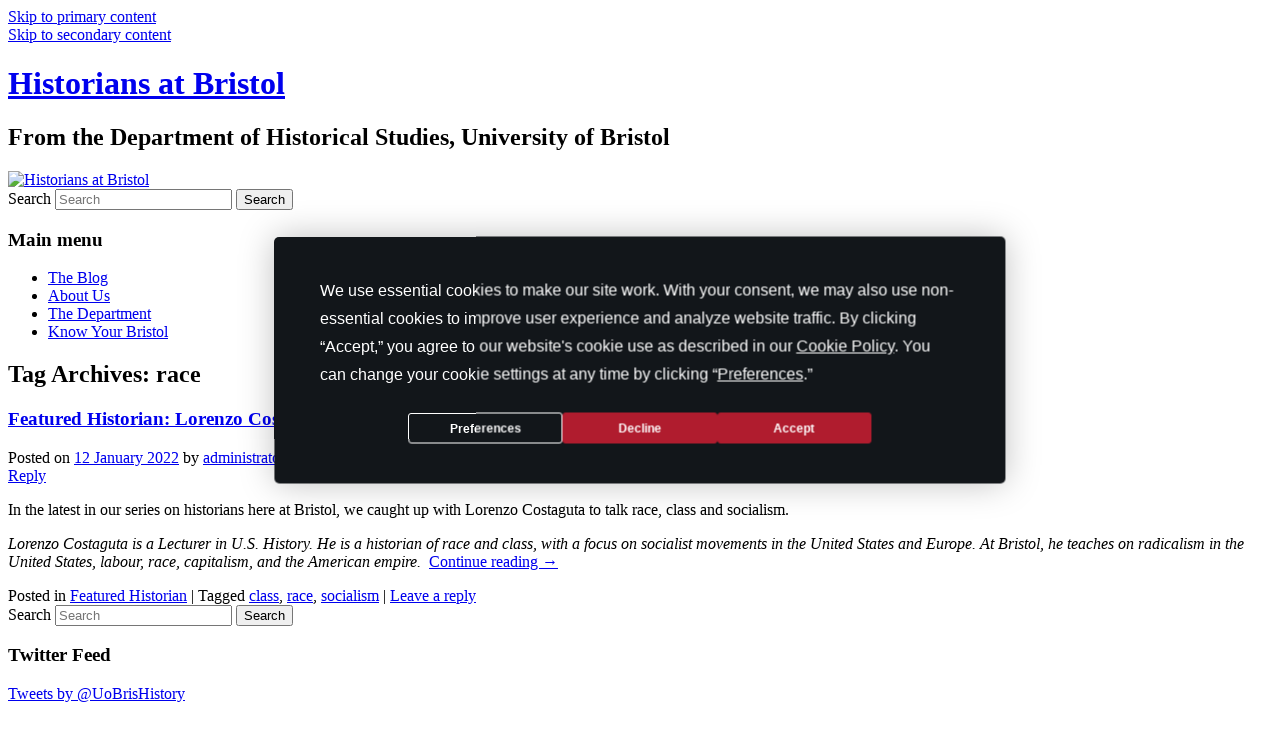

--- FILE ---
content_type: text/html; charset=UTF-8
request_url: https://historiansatbristol.blogs.bristol.ac.uk/archives/tag/race
body_size: 11378
content:
<!DOCTYPE html>
<!--[if IE 6]>
<html id="ie6" lang="en-US">
<![endif]-->
<!--[if IE 7]>
<html id="ie7" lang="en-US">
<![endif]-->
<!--[if IE 8]>
<html id="ie8" lang="en-US">
<![endif]-->
<!--[if !(IE 6) & !(IE 7) & !(IE 8)]><!-->
<html lang="en-US">
<!--<![endif]-->
<head>
<meta charset="UTF-8" />
<meta name="viewport" content="width=device-width, initial-scale=1.0" />
<title>
race | Historians at Bristol	</title>
<link rel="profile" href="https://gmpg.org/xfn/11" />
<link rel="stylesheet" type="text/css" media="all" href="https://historiansatbristol.blogs.bristol.ac.uk/wp-content/themes/twentyeleven/style.css?ver=20250415" />
<link rel="pingback" href="https://historiansatbristol.blogs.bristol.ac.uk/xmlrpc.php">
<!--[if lt IE 9]>
<script src="https://historiansatbristol.blogs.bristol.ac.uk/wp-content/themes/twentyeleven/js/html5.js?ver=3.7.0" type="text/javascript"></script>
<![endif]-->
<meta name='robots' content='max-image-preview:large' />
<link rel="alternate" type="application/rss+xml" title="Historians at Bristol &raquo; Feed" href="https://historiansatbristol.blogs.bristol.ac.uk/feed" />
<link rel="alternate" type="application/rss+xml" title="Historians at Bristol &raquo; Comments Feed" href="https://historiansatbristol.blogs.bristol.ac.uk/comments/feed" />
<link rel="alternate" type="application/rss+xml" title="Historians at Bristol &raquo; race Tag Feed" href="https://historiansatbristol.blogs.bristol.ac.uk/archives/tag/race/feed" />
<style id='wp-img-auto-sizes-contain-inline-css' type='text/css'>
img:is([sizes=auto i],[sizes^="auto," i]){contain-intrinsic-size:3000px 1500px}
/*# sourceURL=wp-img-auto-sizes-contain-inline-css */
</style>
<style id='wp-emoji-styles-inline-css' type='text/css'>

	img.wp-smiley, img.emoji {
		display: inline !important;
		border: none !important;
		box-shadow: none !important;
		height: 1em !important;
		width: 1em !important;
		margin: 0 0.07em !important;
		vertical-align: -0.1em !important;
		background: none !important;
		padding: 0 !important;
	}
/*# sourceURL=wp-emoji-styles-inline-css */
</style>
<style id='wp-block-library-inline-css' type='text/css'>
:root{--wp-block-synced-color:#7a00df;--wp-block-synced-color--rgb:122,0,223;--wp-bound-block-color:var(--wp-block-synced-color);--wp-editor-canvas-background:#ddd;--wp-admin-theme-color:#007cba;--wp-admin-theme-color--rgb:0,124,186;--wp-admin-theme-color-darker-10:#006ba1;--wp-admin-theme-color-darker-10--rgb:0,107,160.5;--wp-admin-theme-color-darker-20:#005a87;--wp-admin-theme-color-darker-20--rgb:0,90,135;--wp-admin-border-width-focus:2px}@media (min-resolution:192dpi){:root{--wp-admin-border-width-focus:1.5px}}.wp-element-button{cursor:pointer}:root .has-very-light-gray-background-color{background-color:#eee}:root .has-very-dark-gray-background-color{background-color:#313131}:root .has-very-light-gray-color{color:#eee}:root .has-very-dark-gray-color{color:#313131}:root .has-vivid-green-cyan-to-vivid-cyan-blue-gradient-background{background:linear-gradient(135deg,#00d084,#0693e3)}:root .has-purple-crush-gradient-background{background:linear-gradient(135deg,#34e2e4,#4721fb 50%,#ab1dfe)}:root .has-hazy-dawn-gradient-background{background:linear-gradient(135deg,#faaca8,#dad0ec)}:root .has-subdued-olive-gradient-background{background:linear-gradient(135deg,#fafae1,#67a671)}:root .has-atomic-cream-gradient-background{background:linear-gradient(135deg,#fdd79a,#004a59)}:root .has-nightshade-gradient-background{background:linear-gradient(135deg,#330968,#31cdcf)}:root .has-midnight-gradient-background{background:linear-gradient(135deg,#020381,#2874fc)}:root{--wp--preset--font-size--normal:16px;--wp--preset--font-size--huge:42px}.has-regular-font-size{font-size:1em}.has-larger-font-size{font-size:2.625em}.has-normal-font-size{font-size:var(--wp--preset--font-size--normal)}.has-huge-font-size{font-size:var(--wp--preset--font-size--huge)}.has-text-align-center{text-align:center}.has-text-align-left{text-align:left}.has-text-align-right{text-align:right}.has-fit-text{white-space:nowrap!important}#end-resizable-editor-section{display:none}.aligncenter{clear:both}.items-justified-left{justify-content:flex-start}.items-justified-center{justify-content:center}.items-justified-right{justify-content:flex-end}.items-justified-space-between{justify-content:space-between}.screen-reader-text{border:0;clip-path:inset(50%);height:1px;margin:-1px;overflow:hidden;padding:0;position:absolute;width:1px;word-wrap:normal!important}.screen-reader-text:focus{background-color:#ddd;clip-path:none;color:#444;display:block;font-size:1em;height:auto;left:5px;line-height:normal;padding:15px 23px 14px;text-decoration:none;top:5px;width:auto;z-index:100000}html :where(.has-border-color){border-style:solid}html :where([style*=border-top-color]){border-top-style:solid}html :where([style*=border-right-color]){border-right-style:solid}html :where([style*=border-bottom-color]){border-bottom-style:solid}html :where([style*=border-left-color]){border-left-style:solid}html :where([style*=border-width]){border-style:solid}html :where([style*=border-top-width]){border-top-style:solid}html :where([style*=border-right-width]){border-right-style:solid}html :where([style*=border-bottom-width]){border-bottom-style:solid}html :where([style*=border-left-width]){border-left-style:solid}html :where(img[class*=wp-image-]){height:auto;max-width:100%}:where(figure){margin:0 0 1em}html :where(.is-position-sticky){--wp-admin--admin-bar--position-offset:var(--wp-admin--admin-bar--height,0px)}@media screen and (max-width:600px){html :where(.is-position-sticky){--wp-admin--admin-bar--position-offset:0px}}

/*# sourceURL=wp-block-library-inline-css */
</style><style id='global-styles-inline-css' type='text/css'>
:root{--wp--preset--aspect-ratio--square: 1;--wp--preset--aspect-ratio--4-3: 4/3;--wp--preset--aspect-ratio--3-4: 3/4;--wp--preset--aspect-ratio--3-2: 3/2;--wp--preset--aspect-ratio--2-3: 2/3;--wp--preset--aspect-ratio--16-9: 16/9;--wp--preset--aspect-ratio--9-16: 9/16;--wp--preset--color--black: #000;--wp--preset--color--cyan-bluish-gray: #abb8c3;--wp--preset--color--white: #fff;--wp--preset--color--pale-pink: #f78da7;--wp--preset--color--vivid-red: #cf2e2e;--wp--preset--color--luminous-vivid-orange: #ff6900;--wp--preset--color--luminous-vivid-amber: #fcb900;--wp--preset--color--light-green-cyan: #7bdcb5;--wp--preset--color--vivid-green-cyan: #00d084;--wp--preset--color--pale-cyan-blue: #8ed1fc;--wp--preset--color--vivid-cyan-blue: #0693e3;--wp--preset--color--vivid-purple: #9b51e0;--wp--preset--color--blue: #1982d1;--wp--preset--color--dark-gray: #373737;--wp--preset--color--medium-gray: #666;--wp--preset--color--light-gray: #e2e2e2;--wp--preset--gradient--vivid-cyan-blue-to-vivid-purple: linear-gradient(135deg,rgb(6,147,227) 0%,rgb(155,81,224) 100%);--wp--preset--gradient--light-green-cyan-to-vivid-green-cyan: linear-gradient(135deg,rgb(122,220,180) 0%,rgb(0,208,130) 100%);--wp--preset--gradient--luminous-vivid-amber-to-luminous-vivid-orange: linear-gradient(135deg,rgb(252,185,0) 0%,rgb(255,105,0) 100%);--wp--preset--gradient--luminous-vivid-orange-to-vivid-red: linear-gradient(135deg,rgb(255,105,0) 0%,rgb(207,46,46) 100%);--wp--preset--gradient--very-light-gray-to-cyan-bluish-gray: linear-gradient(135deg,rgb(238,238,238) 0%,rgb(169,184,195) 100%);--wp--preset--gradient--cool-to-warm-spectrum: linear-gradient(135deg,rgb(74,234,220) 0%,rgb(151,120,209) 20%,rgb(207,42,186) 40%,rgb(238,44,130) 60%,rgb(251,105,98) 80%,rgb(254,248,76) 100%);--wp--preset--gradient--blush-light-purple: linear-gradient(135deg,rgb(255,206,236) 0%,rgb(152,150,240) 100%);--wp--preset--gradient--blush-bordeaux: linear-gradient(135deg,rgb(254,205,165) 0%,rgb(254,45,45) 50%,rgb(107,0,62) 100%);--wp--preset--gradient--luminous-dusk: linear-gradient(135deg,rgb(255,203,112) 0%,rgb(199,81,192) 50%,rgb(65,88,208) 100%);--wp--preset--gradient--pale-ocean: linear-gradient(135deg,rgb(255,245,203) 0%,rgb(182,227,212) 50%,rgb(51,167,181) 100%);--wp--preset--gradient--electric-grass: linear-gradient(135deg,rgb(202,248,128) 0%,rgb(113,206,126) 100%);--wp--preset--gradient--midnight: linear-gradient(135deg,rgb(2,3,129) 0%,rgb(40,116,252) 100%);--wp--preset--font-size--small: 13px;--wp--preset--font-size--medium: 20px;--wp--preset--font-size--large: 36px;--wp--preset--font-size--x-large: 42px;--wp--preset--spacing--20: 0.44rem;--wp--preset--spacing--30: 0.67rem;--wp--preset--spacing--40: 1rem;--wp--preset--spacing--50: 1.5rem;--wp--preset--spacing--60: 2.25rem;--wp--preset--spacing--70: 3.38rem;--wp--preset--spacing--80: 5.06rem;--wp--preset--shadow--natural: 6px 6px 9px rgba(0, 0, 0, 0.2);--wp--preset--shadow--deep: 12px 12px 50px rgba(0, 0, 0, 0.4);--wp--preset--shadow--sharp: 6px 6px 0px rgba(0, 0, 0, 0.2);--wp--preset--shadow--outlined: 6px 6px 0px -3px rgb(255, 255, 255), 6px 6px rgb(0, 0, 0);--wp--preset--shadow--crisp: 6px 6px 0px rgb(0, 0, 0);}:where(.is-layout-flex){gap: 0.5em;}:where(.is-layout-grid){gap: 0.5em;}body .is-layout-flex{display: flex;}.is-layout-flex{flex-wrap: wrap;align-items: center;}.is-layout-flex > :is(*, div){margin: 0;}body .is-layout-grid{display: grid;}.is-layout-grid > :is(*, div){margin: 0;}:where(.wp-block-columns.is-layout-flex){gap: 2em;}:where(.wp-block-columns.is-layout-grid){gap: 2em;}:where(.wp-block-post-template.is-layout-flex){gap: 1.25em;}:where(.wp-block-post-template.is-layout-grid){gap: 1.25em;}.has-black-color{color: var(--wp--preset--color--black) !important;}.has-cyan-bluish-gray-color{color: var(--wp--preset--color--cyan-bluish-gray) !important;}.has-white-color{color: var(--wp--preset--color--white) !important;}.has-pale-pink-color{color: var(--wp--preset--color--pale-pink) !important;}.has-vivid-red-color{color: var(--wp--preset--color--vivid-red) !important;}.has-luminous-vivid-orange-color{color: var(--wp--preset--color--luminous-vivid-orange) !important;}.has-luminous-vivid-amber-color{color: var(--wp--preset--color--luminous-vivid-amber) !important;}.has-light-green-cyan-color{color: var(--wp--preset--color--light-green-cyan) !important;}.has-vivid-green-cyan-color{color: var(--wp--preset--color--vivid-green-cyan) !important;}.has-pale-cyan-blue-color{color: var(--wp--preset--color--pale-cyan-blue) !important;}.has-vivid-cyan-blue-color{color: var(--wp--preset--color--vivid-cyan-blue) !important;}.has-vivid-purple-color{color: var(--wp--preset--color--vivid-purple) !important;}.has-black-background-color{background-color: var(--wp--preset--color--black) !important;}.has-cyan-bluish-gray-background-color{background-color: var(--wp--preset--color--cyan-bluish-gray) !important;}.has-white-background-color{background-color: var(--wp--preset--color--white) !important;}.has-pale-pink-background-color{background-color: var(--wp--preset--color--pale-pink) !important;}.has-vivid-red-background-color{background-color: var(--wp--preset--color--vivid-red) !important;}.has-luminous-vivid-orange-background-color{background-color: var(--wp--preset--color--luminous-vivid-orange) !important;}.has-luminous-vivid-amber-background-color{background-color: var(--wp--preset--color--luminous-vivid-amber) !important;}.has-light-green-cyan-background-color{background-color: var(--wp--preset--color--light-green-cyan) !important;}.has-vivid-green-cyan-background-color{background-color: var(--wp--preset--color--vivid-green-cyan) !important;}.has-pale-cyan-blue-background-color{background-color: var(--wp--preset--color--pale-cyan-blue) !important;}.has-vivid-cyan-blue-background-color{background-color: var(--wp--preset--color--vivid-cyan-blue) !important;}.has-vivid-purple-background-color{background-color: var(--wp--preset--color--vivid-purple) !important;}.has-black-border-color{border-color: var(--wp--preset--color--black) !important;}.has-cyan-bluish-gray-border-color{border-color: var(--wp--preset--color--cyan-bluish-gray) !important;}.has-white-border-color{border-color: var(--wp--preset--color--white) !important;}.has-pale-pink-border-color{border-color: var(--wp--preset--color--pale-pink) !important;}.has-vivid-red-border-color{border-color: var(--wp--preset--color--vivid-red) !important;}.has-luminous-vivid-orange-border-color{border-color: var(--wp--preset--color--luminous-vivid-orange) !important;}.has-luminous-vivid-amber-border-color{border-color: var(--wp--preset--color--luminous-vivid-amber) !important;}.has-light-green-cyan-border-color{border-color: var(--wp--preset--color--light-green-cyan) !important;}.has-vivid-green-cyan-border-color{border-color: var(--wp--preset--color--vivid-green-cyan) !important;}.has-pale-cyan-blue-border-color{border-color: var(--wp--preset--color--pale-cyan-blue) !important;}.has-vivid-cyan-blue-border-color{border-color: var(--wp--preset--color--vivid-cyan-blue) !important;}.has-vivid-purple-border-color{border-color: var(--wp--preset--color--vivid-purple) !important;}.has-vivid-cyan-blue-to-vivid-purple-gradient-background{background: var(--wp--preset--gradient--vivid-cyan-blue-to-vivid-purple) !important;}.has-light-green-cyan-to-vivid-green-cyan-gradient-background{background: var(--wp--preset--gradient--light-green-cyan-to-vivid-green-cyan) !important;}.has-luminous-vivid-amber-to-luminous-vivid-orange-gradient-background{background: var(--wp--preset--gradient--luminous-vivid-amber-to-luminous-vivid-orange) !important;}.has-luminous-vivid-orange-to-vivid-red-gradient-background{background: var(--wp--preset--gradient--luminous-vivid-orange-to-vivid-red) !important;}.has-very-light-gray-to-cyan-bluish-gray-gradient-background{background: var(--wp--preset--gradient--very-light-gray-to-cyan-bluish-gray) !important;}.has-cool-to-warm-spectrum-gradient-background{background: var(--wp--preset--gradient--cool-to-warm-spectrum) !important;}.has-blush-light-purple-gradient-background{background: var(--wp--preset--gradient--blush-light-purple) !important;}.has-blush-bordeaux-gradient-background{background: var(--wp--preset--gradient--blush-bordeaux) !important;}.has-luminous-dusk-gradient-background{background: var(--wp--preset--gradient--luminous-dusk) !important;}.has-pale-ocean-gradient-background{background: var(--wp--preset--gradient--pale-ocean) !important;}.has-electric-grass-gradient-background{background: var(--wp--preset--gradient--electric-grass) !important;}.has-midnight-gradient-background{background: var(--wp--preset--gradient--midnight) !important;}.has-small-font-size{font-size: var(--wp--preset--font-size--small) !important;}.has-medium-font-size{font-size: var(--wp--preset--font-size--medium) !important;}.has-large-font-size{font-size: var(--wp--preset--font-size--large) !important;}.has-x-large-font-size{font-size: var(--wp--preset--font-size--x-large) !important;}
/*# sourceURL=global-styles-inline-css */
</style>

<style id='classic-theme-styles-inline-css' type='text/css'>
/*! This file is auto-generated */
.wp-block-button__link{color:#fff;background-color:#32373c;border-radius:9999px;box-shadow:none;text-decoration:none;padding:calc(.667em + 2px) calc(1.333em + 2px);font-size:1.125em}.wp-block-file__button{background:#32373c;color:#fff;text-decoration:none}
/*# sourceURL=/wp-includes/css/classic-themes.min.css */
</style>
<link rel='stylesheet' id='twentyeleven-block-style-css' href='https://historiansatbristol.blogs.bristol.ac.uk/wp-content/themes/twentyeleven/blocks.css?ver=20240703' type='text/css' media='all' />
<link rel='stylesheet' id='sccss_style-css' href='https://historiansatbristol.blogs.bristol.ac.uk/?sccss=1&#038;ver=6.9' type='text/css' media='all' />
<script type="text/javascript" id="jquery-core-js-extra">
/* <![CDATA[ */
var msreader_featured_posts = {"saving":"Saving...","post_featured":"This post is featured","feature":"Feature","unfeature":"Unfeature"};
//# sourceURL=jquery-core-js-extra
/* ]]> */
</script>
<script type="text/javascript" src="https://historiansatbristol.blogs.bristol.ac.uk/wp-includes/js/jquery/jquery.min.js?ver=3.7.1" id="jquery-core-js"></script>
<script type="text/javascript" src="https://historiansatbristol.blogs.bristol.ac.uk/wp-includes/js/jquery/jquery-migrate.min.js?ver=3.4.1" id="jquery-migrate-js"></script>
<script type="text/javascript" id="jquery-js-after">
/* <![CDATA[ */
var ajaxurl = 'https://historiansatbristol.blogs.bristol.ac.uk/wp-admin/admin-ajax.php';
//# sourceURL=jquery-js-after
/* ]]> */
</script>
<link rel="https://api.w.org/" href="https://historiansatbristol.blogs.bristol.ac.uk/wp-json/" /><link rel="alternate" title="JSON" type="application/json" href="https://historiansatbristol.blogs.bristol.ac.uk/wp-json/wp/v2/tags/54413" /><link rel="EditURI" type="application/rsd+xml" title="RSD" href="https://historiansatbristol.blogs.bristol.ac.uk/xmlrpc.php?rsd" />
<meta name="generator" content="Bristol Blogs 6.9 - http://blogs.bristol.ac.uk/" />
	<style>
		@media screen and (max-width: 782px) {
			#wpadminbar li#wp-admin-bar-log-in,
			#wpadminbar li#wp-admin-bar-register {
				display: block;
			}

			#wpadminbar li#wp-admin-bar-log-in a,
			#wpadminbar li#wp-admin-bar-register a {
				padding: 0 8px;
			}
		}
	</style>

        <script type="text/javascript">
            var jQueryMigrateHelperHasSentDowngrade = false;

			window.onerror = function( msg, url, line, col, error ) {
				// Break out early, do not processing if a downgrade reqeust was already sent.
				if ( jQueryMigrateHelperHasSentDowngrade ) {
					return true;
                }

				var xhr = new XMLHttpRequest();
				var nonce = '5d0651d3aa';
				var jQueryFunctions = [
					'andSelf',
					'browser',
					'live',
					'boxModel',
					'support.boxModel',
					'size',
					'swap',
					'clean',
					'sub',
                ];
				var match_pattern = /\)\.(.+?) is not a function/;
                var erroredFunction = msg.match( match_pattern );

                // If there was no matching functions, do not try to downgrade.
                if ( null === erroredFunction || typeof erroredFunction !== 'object' || typeof erroredFunction[1] === "undefined" || -1 === jQueryFunctions.indexOf( erroredFunction[1] ) ) {
                    return true;
                }

                // Set that we've now attempted a downgrade request.
                jQueryMigrateHelperHasSentDowngrade = true;

				xhr.open( 'POST', 'https://historiansatbristol.blogs.bristol.ac.uk/wp-admin/admin-ajax.php' );
				xhr.setRequestHeader( 'Content-Type', 'application/x-www-form-urlencoded' );
				xhr.onload = function () {
					var response,
                        reload = false;

					if ( 200 === xhr.status ) {
                        try {
                        	response = JSON.parse( xhr.response );

                        	reload = response.data.reload;
                        } catch ( e ) {
                        	reload = false;
                        }
                    }

					// Automatically reload the page if a deprecation caused an automatic downgrade, ensure visitors get the best possible experience.
					if ( reload ) {
						location.reload();
                    }
				};

				xhr.send( encodeURI( 'action=jquery-migrate-downgrade-version&_wpnonce=' + nonce ) );

				// Suppress error alerts in older browsers
				return true;
			}
        </script>

		<style type="text/css">.recentcomments a{display:inline !important;padding:0 !important;margin:0 !important;}</style><style type="text/css">
/* <![CDATA[ */
img.latex { vertical-align: middle; border: none; }
/* ]]> */
</style>
<!-- Google Tag Manager --><script>(function(w,d,s,l,i){w[l]=w[l]||[];w[l].push({'gtm.start':
new Date().getTime(),event:'gtm.js'});var f=d.getElementsByTagName(s)[0],
j=d.createElement(s),dl=l!='dataLayer'?'&l='+l:'';j.async=true;j.src=
'https://www.googletagmanager.com/gtm.js?id='+i+dl;f.parentNode.insertBefore(j,f);
})(window,document,'script','dataLayer','GTM-PJ4S8RX');console.log("GTMinstall");</script>

<!-- End Google Tag Manager --></head>

<body class="archive tag tag-race tag-54413 custom-background wp-embed-responsive wp-theme-twentyeleven two-column right-sidebar">
<div class="skip-link"><a class="assistive-text" href="#content">Skip to primary content</a></div><div class="skip-link"><a class="assistive-text" href="#secondary">Skip to secondary content</a></div><div id="page" class="hfeed">
	<header id="branding">
			<hgroup>
							<h1 id="site-title"><span><a href="https://historiansatbristol.blogs.bristol.ac.uk/" rel="home" >Historians at Bristol</a></span></h1>
				<h2 id="site-description">From the Department of Historical Studies, University of Bristol</h2>
			</hgroup>

						<a href="https://historiansatbristol.blogs.bristol.ac.uk/" rel="home" >
				<img src="https://historiansatbristol.blogs.bristol.ac.uk/files/2013/09/cropped-woodland-road.jpg" width="1000" height="288" alt="Historians at Bristol" srcset="https://historiansatbristol.blogs.bristol.ac.uk/files/2013/09/cropped-woodland-road.jpg 1000w, https://historiansatbristol.blogs.bristol.ac.uk/files/2013/09/cropped-woodland-road-300x86.jpg 300w, https://historiansatbristol.blogs.bristol.ac.uk/files/2013/09/cropped-woodland-road-500x144.jpg 500w" sizes="(max-width: 1000px) 100vw, 1000px" decoding="async" fetchpriority="high" />			</a>
			
									<form method="get" id="searchform" action="https://historiansatbristol.blogs.bristol.ac.uk/">
		<label for="s" class="assistive-text">Search</label>
		<input type="text" class="field" name="s" id="s" placeholder="Search" />
		<input type="submit" class="submit" name="submit" id="searchsubmit" value="Search" />
	</form>
			
			<nav id="access">
				<h3 class="assistive-text">Main menu</h3>
				<div class="menu-menu-1-container"><ul id="menu-menu-1" class="menu"><li id="menu-item-11" class="menu-item menu-item-type-custom menu-item-object-custom menu-item-home menu-item-11"><a href="http://historiansatbristol.blogs.bristol.ac.uk/">The Blog</a></li>
<li id="menu-item-12" class="menu-item menu-item-type-post_type menu-item-object-page menu-item-12"><a href="https://historiansatbristol.blogs.bristol.ac.uk/about-us">About Us</a></li>
<li id="menu-item-15" class="menu-item menu-item-type-custom menu-item-object-custom menu-item-15"><a href="http://www.bristol.ac.uk/history/">The Department</a></li>
<li id="menu-item-18" class="menu-item menu-item-type-custom menu-item-object-custom menu-item-18"><a href="https://knowyourbristol.blogs.bristol.ac.uk/">Know Your Bristol</a></li>
</ul></div>			</nav><!-- #access -->
	</header><!-- #branding -->


	<div id="main">

		<section id="primary">
			<div id="content" role="main">

			
				<header class="page-header">
					<h1 class="page-title">
					Tag Archives: <span>race</span>					</h1>

									</header>

				
				
					
	<article id="post-696" class="post-696 post type-post status-publish format-standard hentry category-featured-historian tag-class tag-race tag-socialism">
		<header class="entry-header">
						<h1 class="entry-title"><a href="https://historiansatbristol.blogs.bristol.ac.uk/archives/696" rel="bookmark">Featured Historian: Lorenzo Costaguta</a></h1>
			
						<div class="entry-meta">
				<span class="sep">Posted on </span><a href="https://historiansatbristol.blogs.bristol.ac.uk/archives/696" title="6:45 am" rel="bookmark"><time class="entry-date" datetime="2022-01-12T06:45:59+00:00">12 January 2022</time></a><span class="by-author"> <span class="sep"> by </span> <span class="author vcard"><a class="url fn n" href="https://historiansatbristol.blogs.bristol.ac.uk/archives/author/guest" title="View all posts by administrator" rel="author">administrator</a></span></span>			</div><!-- .entry-meta -->
			
						<div class="comments-link">
				<a href="https://historiansatbristol.blogs.bristol.ac.uk/archives/696#respond"><span class="leave-reply">Reply</span></a>			</div>
					</header><!-- .entry-header -->

				<div class="entry-content">
			<p>In the latest in our series on historians here at Bristol, we caught up with Lorenzo Costaguta to talk race, class and socialism.</p>
<p><em>Lorenzo Costaguta is a Lecturer in U.S. History. He is a historian of race and class, with a focus on socialist movements in the United States and Europe. At Bristol, he teaches on radicalism in the United States, labour, race, capitalism, and the American empire. </em> <a href="https://historiansatbristol.blogs.bristol.ac.uk/archives/696#more-696" class="more-link">Continue reading <span class="meta-nav">&rarr;</span></a></p>
					</div><!-- .entry-content -->
		
		<footer class="entry-meta">
			
										<span class="cat-links">
					<span class="entry-utility-prep entry-utility-prep-cat-links">Posted in</span> <a href="https://historiansatbristol.blogs.bristol.ac.uk/archives/category/featured-historian" rel="category tag">Featured Historian</a>			</span>
							
										<span class="sep"> | </span>
								<span class="tag-links">
					<span class="entry-utility-prep entry-utility-prep-tag-links">Tagged</span> <a href="https://historiansatbristol.blogs.bristol.ac.uk/archives/tag/class" rel="tag">class</a>, <a href="https://historiansatbristol.blogs.bristol.ac.uk/archives/tag/race" rel="tag">race</a>, <a href="https://historiansatbristol.blogs.bristol.ac.uk/archives/tag/socialism" rel="tag">socialism</a>			</span>
							
										<span class="sep"> | </span>
						<span class="comments-link"><a href="https://historiansatbristol.blogs.bristol.ac.uk/archives/696#respond"><span class="leave-reply">Leave a reply</span></a></span>
			
					</footer><!-- .entry-meta -->
	</article><!-- #post-696 -->

				
				
			
			</div><!-- #content -->
		</section><!-- #primary -->

		<div id="secondary" class="widget-area" role="complementary">
			<aside id="search-2" class="widget widget_search">	<form method="get" id="searchform" action="https://historiansatbristol.blogs.bristol.ac.uk/">
		<label for="s" class="assistive-text">Search</label>
		<input type="text" class="field" name="s" id="s" placeholder="Search" />
		<input type="submit" class="submit" name="submit" id="searchsubmit" value="Search" />
	</form>
</aside><aside id="text-2" class="widget widget_text"><h3 class="widget-title">Twitter Feed</h3>			<div class="textwidget"><a class="twitter-timeline" href="https://twitter.com/UoBrisHistory" data-widget-id="379986777890512896">Tweets by @UoBrisHistory</a>
<script>!function(d,s,id){var js,fjs=d.getElementsByTagName(s)[0],p=/^http:/.test(d.location)?'http':'https';if(!d.getElementById(id)){js=d.createElement(s);js.id=id;js.src=p+"://platform.twitter.com/widgets.js";fjs.parentNode.insertBefore(js,fjs);}}(document,"script","twitter-wjs");</script></div>
		</aside>
		<aside id="recent-posts-2" class="widget widget_recent_entries">
		<h3 class="widget-title">Recent Posts</h3>
		<ul>
											<li>
					<a href="https://historiansatbristol.blogs.bristol.ac.uk/archives/944">Malaysia Unbound: A Public History Campaign</a>
									</li>
											<li>
					<a href="https://historiansatbristol.blogs.bristol.ac.uk/archives/941">Climate Crisis, conservation and the compounding threats to Caribbean collections</a>
									</li>
											<li>
					<a href="https://historiansatbristol.blogs.bristol.ac.uk/archives/934">An Undergraduate Journey from Paper to Plane: Owen Chennetier on NAASWCH’s 2025 conference (Ohio, US)</a>
									</li>
											<li>
					<a href="https://historiansatbristol.blogs.bristol.ac.uk/archives/927">BACS Doctoral Thesis Prize: Sijie Ren</a>
									</li>
											<li>
					<a href="https://historiansatbristol.blogs.bristol.ac.uk/archives/919">Internship on British South Asian History: Hannah Clark</a>
									</li>
											<li>
					<a href="https://historiansatbristol.blogs.bristol.ac.uk/archives/912">‘Histories of the Present’: Writing for Policy Makers</a>
									</li>
											<li>
					<a href="https://historiansatbristol.blogs.bristol.ac.uk/archives/909">Return of the Mach: Heir to Concorde to the Skies – A Transport Revolution?</a>
									</li>
											<li>
					<a href="https://historiansatbristol.blogs.bristol.ac.uk/archives/903">PhDone! Dr Qiqing Tan</a>
									</li>
											<li>
					<a href="https://historiansatbristol.blogs.bristol.ac.uk/archives/898">Shaun Wallace on In Pursuit of Freedom</a>
									</li>
											<li>
					<a href="https://historiansatbristol.blogs.bristol.ac.uk/archives/891">It’s Time to Think About Ability as well as Disability</a>
									</li>
					</ul>

		</aside><aside id="recent-comments-2" class="widget widget_recent_comments"><h3 class="widget-title">Recent Comments</h3><ul id="recentcomments"><li class="recentcomments"><span class="comment-author-link">hilary.carey</span> on <a href="https://historiansatbristol.blogs.bristol.ac.uk/archives/898#comment-25">Shaun Wallace on In Pursuit of Freedom</a></li><li class="recentcomments"><span class="comment-author-link"><a href="https://viralbhayani.in/how-historic-fiction-writers-have-merged-human-experiences-with-factual-accuracy/" class="url" rel="ugc external nofollow">How historic fiction writers have merged human experiences with factual accuracy -</a></span> on <a href="https://historiansatbristol.blogs.bristol.ac.uk/archives/408#comment-24">‘The Maltese Soul’ and the Quest for a Post-Colonial Identity</a></li><li class="recentcomments"><span class="comment-author-link"><a href="https://times.maktaba.co.in/how-historical-fiction-writers-have-merged-human-experiences-with-factual-accuracy/" class="url" rel="ugc external nofollow">How historical fiction writers have merged human experiences with factual accuracy - The Maktab Times</a></span> on <a href="https://historiansatbristol.blogs.bristol.ac.uk/archives/408#comment-23">‘The Maltese Soul’ and the Quest for a Post-Colonial Identity</a></li><li class="recentcomments"><span class="comment-author-link"><a href="http://kashmir-news.life/?p=277587" class="url" rel="ugc external nofollow">How historical fiction writers have merged human experiences with factual accuracy - Azad Kashmir</a></span> on <a href="https://historiansatbristol.blogs.bristol.ac.uk/archives/408#comment-22">‘The Maltese Soul’ and the Quest for a Post-Colonial Identity</a></li><li class="recentcomments"><span class="comment-author-link"><a href="https://h10news.in/india-news/how-historical-fiction-writers-have-merged-human-experiences-with-factual-accuracy/" class="url" rel="ugc external nofollow">How historical fiction writers have merged human experiences with factual accuracy - H10 News</a></span> on <a href="https://historiansatbristol.blogs.bristol.ac.uk/archives/408#comment-21">‘The Maltese Soul’ and the Quest for a Post-Colonial Identity</a></li></ul></aside><aside id="categories-2" class="widget widget_categories"><h3 class="widget-title">Categories</h3>
			<ul>
					<li class="cat-item cat-item-36578"><a href="https://historiansatbristol.blogs.bristol.ac.uk/archives/category/approaches-to-the-past">Approaches to the past</a>
</li>
	<li class="cat-item cat-item-62624"><a href="https://historiansatbristol.blogs.bristol.ac.uk/archives/category/civic-engagement">Civic engagement</a>
</li>
	<li class="cat-item cat-item-62623"><a href="https://historiansatbristol.blogs.bristol.ac.uk/archives/category/continuing-education">Continuing Education</a>
</li>
	<li class="cat-item cat-item-493244"><a href="https://historiansatbristol.blogs.bristol.ac.uk/archives/category/disability-history-month">Disability History Month</a>
</li>
	<li class="cat-item cat-item-451013"><a href="https://historiansatbristol.blogs.bristol.ac.uk/archives/category/featured-historian">Featured Historian</a>
</li>
	<li class="cat-item cat-item-36182"><a href="https://historiansatbristol.blogs.bristol.ac.uk/archives/category/university-history/first-world-war">First World War</a>
</li>
	<li class="cat-item cat-item-476402"><a href="https://historiansatbristol.blogs.bristol.ac.uk/archives/category/historians-abroad">Historians abroad</a>
</li>
	<li class="cat-item cat-item-53048"><a href="https://historiansatbristol.blogs.bristol.ac.uk/archives/category/university-history/history-department-history">History Department history</a>
</li>
	<li class="cat-item cat-item-62625"><a href="https://historiansatbristol.blogs.bristol.ac.uk/archives/category/history-of-bristol">History of Bristol</a>
</li>
	<li class="cat-item cat-item-493259"><a href="https://historiansatbristol.blogs.bristol.ac.uk/archives/category/history-snapshots-figures-events-in-black-history">History Snapshots: Figures &amp; Events in Black History</a>
</li>
	<li class="cat-item cat-item-493260"><a href="https://historiansatbristol.blogs.bristol.ac.uk/archives/category/lgbtq">LGBTQ+</a>
</li>
	<li class="cat-item cat-item-492690"><a href="https://historiansatbristol.blogs.bristol.ac.uk/archives/category/lockdown-projects">Lockdown projects</a>
</li>
	<li class="cat-item cat-item-30907"><a href="https://historiansatbristol.blogs.bristol.ac.uk/archives/category/past-matter">Past Matter</a>
</li>
	<li class="cat-item cat-item-493235"><a href="https://historiansatbristol.blogs.bristol.ac.uk/archives/category/phdone">PhDone</a>
</li>
	<li class="cat-item cat-item-493226"><a href="https://historiansatbristol.blogs.bristol.ac.uk/archives/category/practice-based-dissertations">Practice Based Dissertations</a>
</li>
	<li class="cat-item cat-item-3"><a href="https://historiansatbristol.blogs.bristol.ac.uk/archives/category/projects">Projects</a>
</li>
	<li class="cat-item cat-item-36562"><a href="https://historiansatbristol.blogs.bristol.ac.uk/archives/tag/public-history">public history</a>
</li>
	<li class="cat-item cat-item-493261"><a href="https://historiansatbristol.blogs.bristol.ac.uk/archives/category/southasianheritagemonth">South Asian Heritage Month</a>
</li>
	<li class="cat-item cat-item-493264"><a href="https://historiansatbristol.blogs.bristol.ac.uk/archives/category/student-research">Student research</a>
</li>
	<li class="cat-item cat-item-493262"><a href="https://historiansatbristol.blogs.bristol.ac.uk/archives/category/summer-reading">Summer Reading</a>
</li>
	<li class="cat-item cat-item-1"><a href="https://historiansatbristol.blogs.bristol.ac.uk/archives/category/uncategorized">Uncategorized</a>
</li>
	<li class="cat-item cat-item-36584"><a href="https://historiansatbristol.blogs.bristol.ac.uk/archives/category/university-history">University history</a>
</li>
			</ul>

			</aside><aside id="meta-2" class="widget widget_meta"><h3 class="widget-title">Meta</h3>			<ul>
						<li><a href="https://historiansatbristol.blogs.bristol.ac.uk/wp-login.php">Log in</a></li>
			<li><a href="https://historiansatbristol.blogs.bristol.ac.uk/feed" title="Syndicate this site using RSS 2.0">Entries <abbr title="Really Simple Syndication">RSS</abbr></a></li>
			<li><a href="https://historiansatbristol.blogs.bristol.ac.uk/comments/feed" title="The latest comments to all posts in RSS">Comments <abbr title="Really Simple Syndication">RSS</abbr></a></li>
			<li><a href="http://blogs.bristol.ac.uk/" title="Powered by Bristol Blogs">Bristol Blogs</a></li>
						</ul>
		</aside>		</div><!-- #secondary .widget-area -->

	</div><!-- #main -->

	<footer id="colophon">

			

			<div id="site-generator">
												<a href="https://wordpress.org/" class="imprint" title="Semantic Personal Publishing Platform">
					Proudly powered by WordPress				</a>
			</div>
	</footer><!-- #colophon -->
</div><!-- #page -->

<script type="speculationrules">
{"prefetch":[{"source":"document","where":{"and":[{"href_matches":"/*"},{"not":{"href_matches":["/wp-*.php","/wp-admin/*","/files/*","/wp-content/*","/wp-content/plugins/*","/wp-content/themes/twentyeleven/*","/*\\?(.+)"]}},{"not":{"selector_matches":"a[rel~=\"nofollow\"]"}},{"not":{"selector_matches":".no-prefetch, .no-prefetch a"}}]},"eagerness":"conservative"}]}
</script>
<!-- Google Tag Manager (noscript) --><noscript><iframe src="https://www.googletagmanager.com/ns.html?id=GTM-PJ4S8RX"
height="0" width="0" style="display:none;visibility:hidden"></iframe></noscript><!-- End Google Tag Manager (noscript) --><script type="text/javascript" id="blog_templates_front-js-extra">
/* <![CDATA[ */
var blog_templates_params = {"type":"0"};
//# sourceURL=blog_templates_front-js-extra
/* ]]> */
</script>
<script type="text/javascript" src="https://historiansatbristol.blogs.bristol.ac.uk/wp-content/plugins/blogtemplates//blogtemplatesfiles/assets/js/front.js?ver=2.6.8.2" id="blog_templates_front-js"></script>
<script id="wp-emoji-settings" type="application/json">
{"baseUrl":"https://s.w.org/images/core/emoji/17.0.2/72x72/","ext":".png","svgUrl":"https://s.w.org/images/core/emoji/17.0.2/svg/","svgExt":".svg","source":{"concatemoji":"https://historiansatbristol.blogs.bristol.ac.uk/wp-includes/js/wp-emoji-release.min.js?ver=6.9"}}
</script>
<script type="module">
/* <![CDATA[ */
/*! This file is auto-generated */
const a=JSON.parse(document.getElementById("wp-emoji-settings").textContent),o=(window._wpemojiSettings=a,"wpEmojiSettingsSupports"),s=["flag","emoji"];function i(e){try{var t={supportTests:e,timestamp:(new Date).valueOf()};sessionStorage.setItem(o,JSON.stringify(t))}catch(e){}}function c(e,t,n){e.clearRect(0,0,e.canvas.width,e.canvas.height),e.fillText(t,0,0);t=new Uint32Array(e.getImageData(0,0,e.canvas.width,e.canvas.height).data);e.clearRect(0,0,e.canvas.width,e.canvas.height),e.fillText(n,0,0);const a=new Uint32Array(e.getImageData(0,0,e.canvas.width,e.canvas.height).data);return t.every((e,t)=>e===a[t])}function p(e,t){e.clearRect(0,0,e.canvas.width,e.canvas.height),e.fillText(t,0,0);var n=e.getImageData(16,16,1,1);for(let e=0;e<n.data.length;e++)if(0!==n.data[e])return!1;return!0}function u(e,t,n,a){switch(t){case"flag":return n(e,"\ud83c\udff3\ufe0f\u200d\u26a7\ufe0f","\ud83c\udff3\ufe0f\u200b\u26a7\ufe0f")?!1:!n(e,"\ud83c\udde8\ud83c\uddf6","\ud83c\udde8\u200b\ud83c\uddf6")&&!n(e,"\ud83c\udff4\udb40\udc67\udb40\udc62\udb40\udc65\udb40\udc6e\udb40\udc67\udb40\udc7f","\ud83c\udff4\u200b\udb40\udc67\u200b\udb40\udc62\u200b\udb40\udc65\u200b\udb40\udc6e\u200b\udb40\udc67\u200b\udb40\udc7f");case"emoji":return!a(e,"\ud83e\u1fac8")}return!1}function f(e,t,n,a){let r;const o=(r="undefined"!=typeof WorkerGlobalScope&&self instanceof WorkerGlobalScope?new OffscreenCanvas(300,150):document.createElement("canvas")).getContext("2d",{willReadFrequently:!0}),s=(o.textBaseline="top",o.font="600 32px Arial",{});return e.forEach(e=>{s[e]=t(o,e,n,a)}),s}function r(e){var t=document.createElement("script");t.src=e,t.defer=!0,document.head.appendChild(t)}a.supports={everything:!0,everythingExceptFlag:!0},new Promise(t=>{let n=function(){try{var e=JSON.parse(sessionStorage.getItem(o));if("object"==typeof e&&"number"==typeof e.timestamp&&(new Date).valueOf()<e.timestamp+604800&&"object"==typeof e.supportTests)return e.supportTests}catch(e){}return null}();if(!n){if("undefined"!=typeof Worker&&"undefined"!=typeof OffscreenCanvas&&"undefined"!=typeof URL&&URL.createObjectURL&&"undefined"!=typeof Blob)try{var e="postMessage("+f.toString()+"("+[JSON.stringify(s),u.toString(),c.toString(),p.toString()].join(",")+"));",a=new Blob([e],{type:"text/javascript"});const r=new Worker(URL.createObjectURL(a),{name:"wpTestEmojiSupports"});return void(r.onmessage=e=>{i(n=e.data),r.terminate(),t(n)})}catch(e){}i(n=f(s,u,c,p))}t(n)}).then(e=>{for(const n in e)a.supports[n]=e[n],a.supports.everything=a.supports.everything&&a.supports[n],"flag"!==n&&(a.supports.everythingExceptFlag=a.supports.everythingExceptFlag&&a.supports[n]);var t;a.supports.everythingExceptFlag=a.supports.everythingExceptFlag&&!a.supports.flag,a.supports.everything||((t=a.source||{}).concatemoji?r(t.concatemoji):t.wpemoji&&t.twemoji&&(r(t.twemoji),r(t.wpemoji)))});
//# sourceURL=https://historiansatbristol.blogs.bristol.ac.uk/wp-includes/js/wp-emoji-loader.min.js
/* ]]> */
</script>

</body>
</html>
